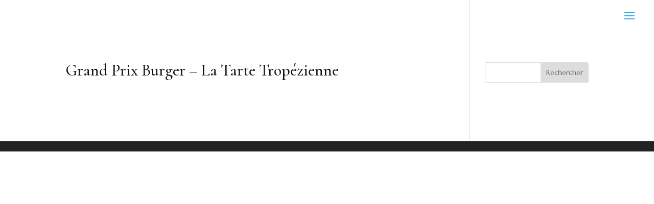

--- FILE ---
content_type: text/css
request_url: https://lecastellet.fr/wp-content/themes/CastelletPortail/style.css?ver=4.20.0
body_size: 1522
content:
/*
 Theme Name:   Commune du Castellet : PAGE PORTAIL
 Theme URI:    https://lecastellet.fr/CastelletPortail
 Description:  Thème graphique du site d'accueil général du Castellet (Var)
 Author:       Mirobolus
 Template:     Divi
 Version:      1.0.0
 License:      GNU General Public License v2 or later
 License URI:  http://www.gnu.org/licenses/gpl-2.0.html
 Text Domain:  CastelletPortail
Couleurs :
* beige : #f5f0eb
* beige plus foncé (ombres) : #ede1da
* gris clair neutre : #f4f1ed
-------------------------------------------------------------- */
@import url("../Divi/style.css");
/******************Page maintenance*****************/
.aiowps-site-lockout-box {margin-top:0 !important; padding-top:0 !important; padding-left:0 !important; padding-right:0 !important; border:none !important ;max-width:100% !important;}
.aiowps-site-lockout-box {margin-top: 0; border:none;}
.aiowps-site-lockout-body-content {background-color: #ffffff;}
.aiowps-site-lockout-msg {color: #343434; font-size: 18px;}

/******************Navigation*****************/
/* inversion éléments menu secondaire */
#et-secondary-nav li {margin-right: 0;}
#et-secondary-nav > li:last-child {margin-left: 10px;}
#et-secondary-nav li > ul {width: 150px;} 
li.pll-parent-menu-item {padding-left: 10px;}
#et-info {
	padding-top: .75em !important;
	line-height: 1.2em;
}
#top-header .container {padding-top: 0 !important;}
/* habillage des liens vers sites Tourisme/Administrés */
.btnNavSup_Tourisme a, .btnNavSup_Officiel a {
	padding: 15px 15px 17px 15px !important;
	font-family: 'Marcellus',Georgia,"Times New Roman",serif;
	font-size:14px !important;
	color: #FFF !important;
}
.btnNavSup_Tourisme a {background-color: #75CE08;}
.btnNavSup_Tourisme a:hover {background-color: #FFCA07;}
.btnNavSup_Officiel a {background-color: #30ABE7;}
.btnNavSup_Officiel a:hover {background-color: #FFCA07;}

/* barre latérale des articles */
#listeArticlesMemeCategorie .et_pb_post {
margin: 5px 0;
border-bottom: 2px solid #212121;
padding: 5px 0 0 0;
}
/******************Zone contenus*****************/
.post-date {font-style: italic; font-size:0.85em;}
.category p {padding:0!important;} /* présence d'une balise <p> dans le code de theme builder*/
article.et_pb_section {padding:10px 0 !important;} 
.et_builder_inner_content .et_pb_row .et_pb_section {padding:10px 0 !important;} 
/* réglages des articles créés avec DIVI */
.et_builder_inner_content .et_pb_row {width:100% !important;}

/*********** Images du blog ********************/
.et_pb_post .entry-featured-image-url img,
.et_post_meta_wrapper img {
    max-width: 40% !important;
    float: left !important;
    margin-right: 30px;
	padding-bottom: 10px;
}
/******************** STYLES PERSOS TARTE AU CITRON 2022 ***********************/
/* position en pop-up central */
#tarteaucitronRoot #tarteaucitronAlertBig {
    background: #fff !important;
    color: #333 !important;
    font-size: 18px !important;
    width: 60% !important;
    min-width: 285px;
    height: auto;
    margin: auto;
    left: 50% !important;
    top: 50% !important;
	bottom: auto !important;
    transform: translate(-50%, -50%);
    box-shadow: 0 0 9000px #000;
    border-radius: 10px;
    padding: 35px 25px;
}
#tarteaucitronAlertBig #tarteaucitronPrivacyUrl,
#tarteaucitronAlertBig #tarteaucitronCloseAlert {
    border: 2px solid #6f36c4 !important;
	color: #6f36c4 !important;
	padding: 5px 10px !important;
	font-size: 16px !important;
}
#tarteaucitron .tarteaucitronBorder, 
#tarteaucitronAlertSmall #tarteaucitronCookiesListContainer #tarteaucitronCookiesList .tarteaucitronCookiesListMain, 
#tarteaucitronAlertSmall #tarteaucitronCookiesListContainer #tarteaucitronCookiesList, #tarteaucitronAlertSmall #tarteaucitronCookiesListContainer #tarteaucitronCookiesList .tarteaucitronHidden {
	border: 3px solid #6f36c4 !important;
}
#tarteaucitron #tarteaucitronServices .tarteaucitronMainLine {
	border-left: 3px solid #6f36c4 !important;
}
#tarteaucitron #tarteaucitronServices .tarteaucitronMainLine,
#tarteaucitron #tarteaucitronServices .tarteaucitronLine,
#tarteaucitron #tarteaucitronServices .tarteaucitronLine.tarteaucitronIsAllowed {
	border-bottom:3px solid #333 !important;
}
#tarteaucitron #tarteaucitronServices .tarteaucitronLine.tarteaucitronIsDenied {border-color:#333 !important }
#tarteaucitron #tarteaucitronServices .tarteaucitronMainLine,
#tarteaucitron #tarteaucitronInfo, 
#tarteaucitron #tarteaucitronServices .tarteaucitronDetails,
#tarteaucitron #tarteaucitronServices .tarteaucitronLine, 
#tarteaucitron #tarteaucitronServices .tarteaucitronMainLine:hover,
#tarteaucitron #tarteaucitronServices .tarteaucitronLine:hover,
#tarteaucitronServices .tarteaucitronLine:hover {
	background-color: #FFF !important;
}
#tarteaucitron #tarteaucitronServices .tarteaucitronMainLine,
#tarteaucitronAlertSmall #tarteaucitronCookiesListContainer #tarteaucitronCookiesList .tarteaucitronTitle, 
#tarteaucitron #tarteaucitronInfo, 
#tarteaucitron #tarteaucitronServices .tarteaucitronDetails,
#tarteaucitronAlertBig #tarteaucitronPrivacyUrlDialog, 
#tarteaucitronAlertBig #tarteaucitronDisclaimerAlert, 
#tarteaucitronAlertBig #tarteaucitronDisclaimerAlert strong {	
	color:#333 !important;
}
#tarteaucitronRoot .tarteaucitronH1 {color: #6f36c4 !important;}
#tarteaucitronRoot .tarteaucitronH2 {color: #333 !important;}
/* Personnalisation des Boutons */
#tarteaucitronAlertBig #tarteaucitronPersonalize, 
#tarteaucitronAlertBig #tarteaucitronPersonalize2, 
.tarteaucitronCTAButton, #tarteaucitron #tarteaucitronPrivacyUrl, 
#tarteaucitron #tarteaucitronPrivacyUrlDialog, 
#tarteaucitronRoot .tarteaucitronDeny,
#tarteaucitron #tarteaucitronServices .tarteaucitronLine .tarteaucitronAsk .tarteaucitronAllow,
#tarteaucitron #tarteaucitronServices .tarteaucitronLine .tarteaucitronAsk .tarteaucitronDeny,
.tac_activate .tarteaucitronAllow,
#tarteaucitronAlertSmall #tarteaucitronCookiesListContainer #tarteaucitronClosePanelCookie, 
#tarteaucitron #tarteaucitronClosePanel,
#tarteaucitronPercentage,
#tarteaucitronAlertSmall #tarteaucitronManager #tarteaucitronDot #tarteaucitronDotGreen,
#tarteaucitronAlertSmall #tarteaucitronCookiesListContainer #tarteaucitronCookiesTitle,
.tac_activate .tac_float .tarteaucitronAllow {
    background-color: #6f36c4 !important;
    color: #fff !important;
}
